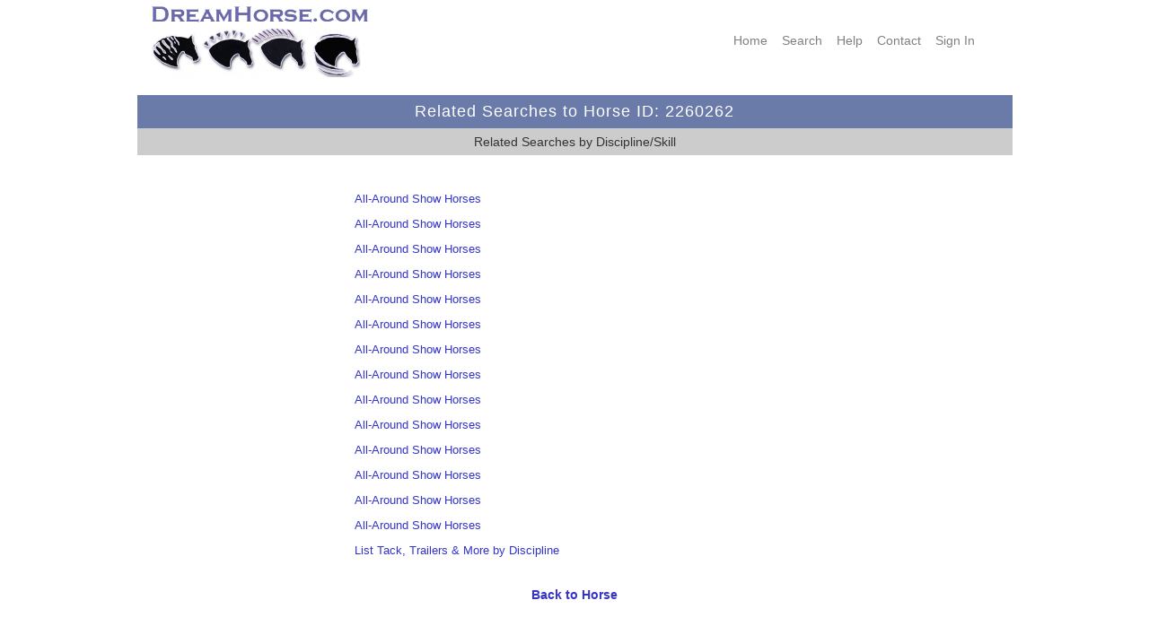

--- FILE ---
content_type: text/html; charset=UTF-8
request_url: https://www.dreamhorse.com/related-discipline/33/all-around-show/2260262.html
body_size: 11739
content:
<!DOCTYPE html>
  <html lang="en">
  <head>
  
<!-- Google tag (gtag.js) - combined with analytics tag on google ads -->
<script async src="https://www.googletagmanager.com/gtag/js?id=AW-1061372228"></script>
<script>
  window.dataLayer = window.dataLayer || [];
  function gtag(){dataLayer.push(arguments);}
  gtag('js', new Date());

  gtag('config', 'AW-1061372228');
</script>

<title>Related Searches to Horse ID: 2260262 - DreamHorse.com</title>
<meta charset="utf-8"/>
<meta name="viewport" content="user-scalable=yes, width=device-width, initial-scale=1.0" />

<meta name="description" content="DreamHorse.com Related Searches to Horse ID: 2260262">

<meta name="format-detection" content="telephone=no">

    <meta name="keywords" lang="en-us" content="horses for sale, ponies for sale, mules for sale, donkeys for sale, horse sales,
    sell a horse, sell horses, buy and sell horses, horse classifieds, dreamhorse, dream horse, dream horse classifieds, dreamhorse.com, 
    equine sales, equine classifieds, dreamhorse tack, dream horse tack, horse trailers, equine services, used show clothes,
    tacktrader, used horse tack, tack classifieds, saddles for sale, used saddles, saddle classifieds, used horse trailers, horse show clothes">
   
<link href="/CSS/dhstyle.css" rel="stylesheet" type="text/css">

<!-- Font Awesome icons -->
<!-- They have more icons than bootstrap.  We are still using a lot of glyphicons too -->
 <link rel="stylesheet" href="https://cdnjs.cloudflare.com/ajax/libs/font-awesome/4.7.0/css/font-awesome.min.css">    

    
    <!-- Bootstrap Style Sheets **************************************************************** -->  
    <!-- updated 4/20/20 -->
    <!-- Latest compiled and minified CSS -->
    <link rel="stylesheet" href="https://maxcdn.bootstrapcdn.com/bootstrap/3.4.1/css/bootstrap.min.css">

    <!-- jQuery library -updated 2/12/22 -->
    <!-- <script src="https://ajax.googleapis.com/ajax/libs/jquery/3.5.1/jquery.min.js"></script> -->
    <!-- jQuery library -updated 9/23/2024 - latest stable version  -->
    <script src="https://ajax.googleapis.com/ajax/libs/jquery/3.7.1/jquery.min.js"></script>

    <!-- Latest compiled JavaScript -->
    <script src="https://maxcdn.bootstrapcdn.com/bootstrap/3.4.1/js/bootstrap.min.js"></script>
    <!-- **************************************************************************************** -->

  
<link rel="shortcut icon" href="/favicon.ico" type="image/x-icon" />
<link rel="apple-touch-icon" href="/apple-touch-icon.png" />
<link rel="apple-touch-icon" sizes="57x57" href="/apple-touch-icon-57x57.png" />
<link rel="apple-touch-icon" sizes="72x72" href="/apple-touch-icon-72x72.png" />
<link rel="apple-touch-icon" sizes="76x76" href="/apple-touch-icon-76x76.png" />
<link rel="apple-touch-icon" sizes="114x114" href="/apple-touch-icon-114x114.png" />
<link rel="apple-touch-icon" sizes="120x120" href="/apple-touch-icon-120x120.png" />
<link rel="apple-touch-icon" sizes="144x144" href="/apple-touch-icon-144x144.png" />
<link rel="apple-touch-icon" sizes="152x152" href="/apple-touch-icon-152x152.png" />
<link rel="apple-touch-icon" sizes="180x180" href="/apple-touch-icon-180x180.png" />

</head>
<body>
<a id="top"></a>

<nav class="navbar navbar-default hidden-md hidden-lg">
  <div class="container-fluid">
    <div class="navbar-header">
      <button type="button" class="navbar-toggle" data-toggle="collapse" data-target="#myNavbar">
        <span class="icon-bar"></span>
        <span class="icon-bar"></span>
        <span class="icon-bar"></span> 
      </button>
         <!-- Hide the Co. name on medium and large because full logo will show -->
         <!--
          <a class="navbar-brand hidden-md hidden-lg" href="https://www.dreamhorse.com">
          <img width="200" src="/images/dh_copperplate_gb_400x50.png"></a>
          -->
          <a class="navbar-brand hidden-md hidden-lg" href="https://www.dreamhorse.com">
          <img width="225" height="30" alt="DreamHorse.com" src="/images/dh_navbar_logo_450x60.png"></a>

      
    </div>
    <div class="collapse navbar-collapse" id="myNavbar">
      <ul class="nav navbar-nav navbar-right hidden-md hidden-lg">
        <li><a href="/">Home</a></li>
        <li><a href="/full_search.php">Search</a></li>
        <li><a href="https://dreamhorse.happyfox.com/kb/">Help</a></li> 
        <li><a href="/contact.php">Contact</a></li> 
        <li><a href="/mylogin.php">Sign&nbsp;In</a></li>
      </ul>
    </div>
  </div>
</nav>
<div class="container">

<!-- This row is hidden on phones as full navbar will show -->
<div class="row hidden-xs hidden-sm">

<div class="col-xs-0 col-sm-0 col-md-0 col-lg-1"></div> <!-- empty column for padding on desktop -->               
<div class="col-xs-0 col-sm-5 col-md-5 col-lg-4">   <!-- Content center of screen -->                 
<div class="hidden-xs hidden-sm">
 <a href="https://www.dreamhorse.com">
<img src="/images/dh_copperplate_gb_400x50.png" width="250" height="31" alt="Dream Horse Classifieds"></a><br>

<a href="https://www.dreamhorse.com">
	<img src="/images/dh_logo_468x110.png" alt="DreamHorse.com" width="234" height="55"></a><br>
<br>
   </div>
   </div>
<div class="col-xs-0 col-sm-7 col-md-7 col-lg-6">   <!-- Content  -->                 
<div class="right hidden-xs hidden-sm">
<br>
   <div class="row">
  <div class="col-xs-12">
   <nav>
    <div class="menustyle">
    <a target="_top" href="/">Home</a>&nbsp;&nbsp;&nbsp;
    <a target="_top" href="/full_search.php">Search</a>&nbsp;&nbsp;&nbsp;
    <a target="_top" href="https://dreamhorse.happyfox.com/kb/">Help</a>&nbsp;&nbsp;&nbsp;
    <a target="_top" href="/contact.php">Contact</a>&nbsp;&nbsp;&nbsp;
  
  <a href="https://www.dreamhorse.com/mylogin.php">Sign&nbsp;In</a>&nbsp;&nbsp;&nbsp;
 
     </div> <!-- menustyle -->
    </nav>
     
    </div>
</div>
     </div>
   </div>
   
  <div class="col-xs-0 col-sm-0 col-md-0 col-lg-1"></div> <!-- empty column for padding on desktop -->     
   </div> <!-- row -->
   

<div class="row">
<div class="col-sm-0 col-md-0 col-lg-1"></div>
<div class="col-sm-12 col-md-12 col-lg-10">   <!-- Content  -->   
 
  <div class="row"> <!-- try to get rid of gully -->
   <table style="width:100%; border:0; padding:5px;">
   <tr><td class="titlebar">

      Related Searches to Horse ID: 2260262
      </td></tr>
      <tr><td class="darkgray">
      
      Related Searches by Discipline/Skill      
      </td></tr></table>
   </div>  <!-- row without col -->    
      
   </div>
   <div class="col-sm-0 col-md-0 col-lg-1"></div>
  
   </div> <!-- row -->
</div> <!-- container -->
   
<main class="container">

<div class="row">
<div class="col-sm-0 col-md-0 col-lg-2"></div> <!-- empty column for padding on desktop --> 
<div class="col-sm-12 col-md-12 col-lg-8">   <!-- Content center of screen -->

   <div class="row">
      <div class="col-xs-0 col-sm-2"></div>
   <div class="col-xs-12 col-sm-8">



<br><br>
<table class="centered" width="100%" border="0" cellpadding="3" cellspacing="0">
<tr><td align="left" valign="top">
<p><a href="https://www.dreamhorse.com/d/33/all-around-show/horses-for-sale.html">All-Around Show Horses</a></p>
<p><a href="https://www.dreamhorse.com/ds/33/all-around-show/horses-for-sale-in-.html">All-Around Show Horses</a></p>
<p><a href="https://www.dreamhorse.com/bd//33//all-around-show/horses-for-sale.html">All-Around Show Horses</a></p>
<p><a href="https://www.dreamhorse.com/bdg//33//all-around-show//horses-for-sale.html">All-Around Show Horses</a></p>
<p><a href="https://www.dreamhorse.com/bdgs//33//all-around-show//horses-for-sale-in-.html">All-Around Show Horses</a></p>
<p><a href="https://www.dreamhorse.com/bcdg//33///all-around-show//horses-for-sale.html">All-Around Show Horses</a></p>
<p><a href="https://www.dreamhorse.com/bcdgs//33///all-around-show//horses-for-sale-in-.html">All-Around Show Horses</a></p>
<p><a href="https://www.dreamhorse.com/bcds//33///all-around-show/horses-for-sale-in-.html">All-Around Show Horses</a></p>
<p><a href="https://www.dreamhorse.com/cdg/33//all-around-show//horses-for-sale.html">All-Around Show Horses</a></p>
<p><a href="https://www.dreamhorse.com/cdgs/33//all-around-show//horses-for-sale-in-.html">All-Around Show Horses</a></p>
<p><a href="https://www.dreamhorse.com/cd/33//all-around-show/horses-for-sale.html">All-Around Show Horses</a></p>
<p><a href="https://www.dreamhorse.com/cds/33//all-around-show/horses-for-sale-in-.html">All-Around Show Horses</a></p>
<p><a href="https://www.dreamhorse.com/gd/33/all-around-show//horses-for-sale.html">All-Around Show Horses</a></p>
<p><a href="https://www.dreamhorse.com/gds/33/all-around-show//horses-for-sale-in-.html">All-Around Show Horses</a></p>
</td></tr>

<tr><td><p><a href="/tt_discipline_search.php">List Tack, Trailers & More by Discipline</a></p></td></tr>
</table><br>
<p align="center"><a href="/ad/2260262.html"><b>Back to Horse</b></a></p>
    <br>
      <div class="col-xs-0 col-sm-2"></div>
      </div>

</div> <!-- col -->
<div class="col-sm-0 col-md-0 col-lg-2"></div> <!-- empty column for padding on desktop -->
</div> <!-- row -->

</main>           

<footer class="container noPrint">
<div class="row">
<div class="col-sm-0 col-md-0 col-lg-1"></div>
<div class="col-sm-12 col-md-12 col-lg-10">
<hr>
 
  <div class="row">
  <div class="col-xs-12 center">
    <div class="row">
  <div class="col-xs-12">
   <nav>
    <div class="menustyle">
    <a target="_top" href="/">Home</a>&nbsp;&nbsp;&nbsp;
    <a target="_top" href="/full_search.php">Search</a>&nbsp;&nbsp;&nbsp;
    <a target="_top" href="https://dreamhorse.happyfox.com/kb/">Help</a>&nbsp;&nbsp;&nbsp;
    <a target="_top" href="/contact.php">Contact</a>&nbsp;&nbsp;&nbsp;
  
  <a href="https://www.dreamhorse.com/mylogin.php">Sign&nbsp;In</a>&nbsp;&nbsp;&nbsp;
 
     </div> <!-- menustyle -->
    </nav>
     
    </div>
</div>
      </div>
  </div>
  
  <div class="row">
  <div class="col-xs-12 col-sm-4 center">
    <div align="center">
  <script type="text/javascript" src="https://seal-wynco.bbb.org/inc/legacy.js"></script><a href="https://www.bbb.org/us/co/fort-collins/profile/digital-advertising/dream-horse-classifieds-llc-0805-46091320/#sealclick" id="bbblink" class="ruhzbum" target="_blank" rel="nofollow"><img src="https://seal-wynco.bbb.org/logo/ruhzbum/bbb-46091320.png" style="border: 0;" alt="Dream Horse Classifieds, LLC BBB Business Review" /></a>
      <br><br>
    </div>
    </div>
  <div class="col-xs-12 col-sm-4 center">
  <p class="small center">Dream Horse Classifieds, LLC<br>
Copyright 1998-2026</p>
    <br>
  </div>
  <div class="col-xs-12 col-sm-4 center">
    <div align="center">
  <!-- DigiCert Seal HTML -->
<!-- Place HTML on your site where the seal should appear -->
<!-- Begin Thawte/DigiCert site seal -->
<div id="DigiCertClickID_Dd7xSTm8" data-language="en">
</div>
<script type="text/javascript">
var __dcid = __dcid || [];__dcid.push(["DigiCertClickID_Dd7xSTm8", "17", "s", "black", "Dd7xSTm8"]);(function(){var cid=document.createElement("script");cid.async=true;cid.src="//seal.digicert.com/seals/cascade/seal.min.js";var s = document.getElementsByTagName("script");var ls = s[(s.length - 1)];ls.parentNode.insertBefore(cid, ls.nextSibling);}());
</script>
<!-- End Thawte/DigiCert site seal -->
    <br>
    </div>
  </div>
  </div>
  
  <div class="row">
  <div class="col-xs-12 center">
  <br>
  <p class="center purpleFont">   <a href="#top"><span class="fa fa-angle-double-up" aria-hidden="true"></span></a>
   </p>

    </div>
  </div>
  
<br>  
  
<!-- outer -->
</div>
<div class="col-sm-0 col-md-0 col-lg-1"></div> 
</div> <!-- row -->    
   </footer>
  
</body>
</html>
    
